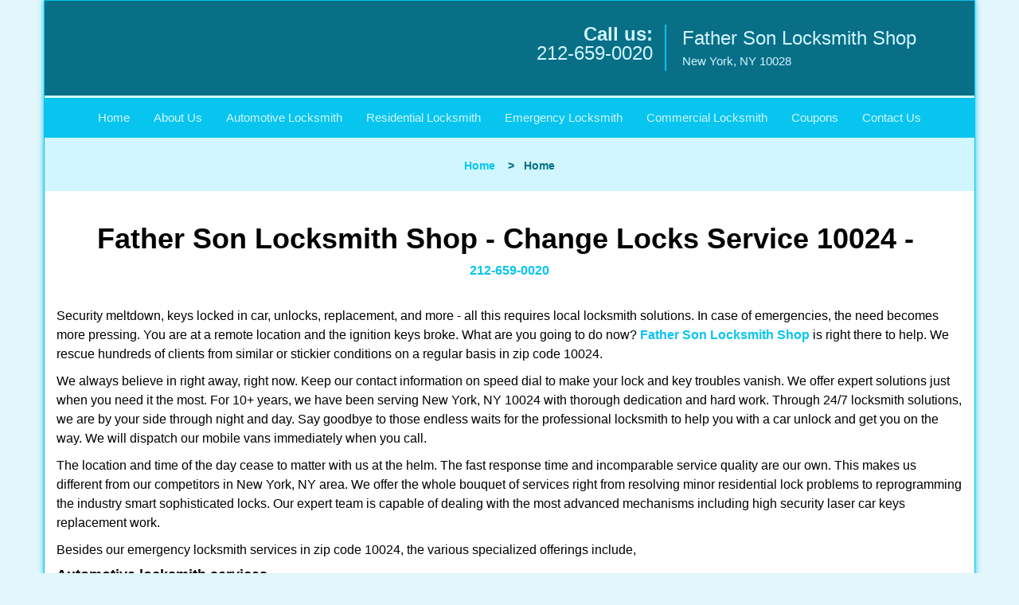

--- FILE ---
content_type: text/html
request_url: https://newyork.father-son-locksmith-shop.com/change-locks-service-10024.html
body_size: 4102
content:
<!DOCTYPE html><html lang="en"><head><meta charset="utf-8"><meta name="viewport" content="width=device-width, initial-scale=1"><meta name="keywords" content="locksmith, locks, keys, home"/><meta name="description" content="change locks service 10024 Security meltdown, keys locked in car, unlocks, replacement, and more - all this requires local locksmith solutions. In cas"/><meta name="og:keywords" content="locksmith, locks, keys, home"/><meta name="og:description" content="change locks service 10024 Security meltdown, keys locked in car, unlocks, replacement, and more - all this requires local locksmith solutions. In cas"/><meta name="og:title" content="Father Son Locksmith Shop | Change Locks Service 10024 | 212-659-0020"/><meta name="og:url" content="https://newyorkfather-son-locksmith-shop.com/change-locks-service-10024.html"/><meta name="og:image" content="https://father-son-locksmith-shop.com/userfiles/newls-1/images/Newls-1-68-65mod/logo.webp"/><meta name="twitter:keywords" content="locksmith, locks, keys, home"/><meta name="twitter:description" content="change locks service 10024 Security meltdown, keys locked in car, unlocks, replacement, and more - all this requires local locksmith solutions. In cas"/><meta name="twitter:site" content="father-son-locksmith-shop"/><meta name="twitter:title" content="Father Son Locksmith Shop | Change Locks Service 10024 | 212-659-0020"/><meta name="twitter:url" content="https://newyorkfather-son-locksmith-shop.com/change-locks-service-10024.html"/><meta name="twitter:image" content="https://father-son-locksmith-shop.com/userfiles/newls-1/images/Newls-1-68-65mod/logo.webp"/><meta name="twitter:card" content="summery"/><title>Father Son Locksmith Shop|Change Locks Service 10024|212-65</title><link rel="canonical" href="https://newyork.father-son-locksmith-shop.com/change-locks-service-10024.html"><link rel="icon" href="/userfiles/newls-1/files/76.png" type="image/png"><link rel="preconnect" href="https://fonts.gstatic.com" crossorigin><link rel="preload" href="fonts/fontawesome-webfont.woff2?v=4.3.0" as="font" type="font/woff2" crossorigin><link href="https://fonts.googleapis.com/css?family=Open+Sans:800,700,600,400,300&amp;display=swap"><link href="https://fonts.googleapis.com/css?family=Roboto:800,700,600,400,300&amp;display=swap"><link rel="stylesheet" href="/css/bootstrap.min.css"><link rel="stylesheet" href="/css/style.min.css"><link media="print" onload="this.media='all'" href="/css/custom.change-locks-service-10024.css" rel="stylesheet"/><!--[if lte IE 8]><script src="/scripts/respond-1.1.0.min.js"></script><![endif]--><!--[if lt IE 9]><script src="/scripts/html5shiv.js"></script><![endif]--><script>document.cookie='resolution='+Math.max(screen.width,screen.height)+("devicePixelRatio" in window ? ","+devicePixelRatio : ",1")+'; path=/';</script><script defer type="application/ld+json">{
    "@context": "https://schema.org",
    "@type": "https://newyork.father-son-locksmith-shop.com/#localbusiness",
    "name": "Father Son Locksmith Shop",
    "url": "https://newyork.father-son-locksmith-shop.com",
    "logo": "https://father-son-locksmith-shop.com/userfiles/newls-1/images/Newls-1-68-65mod/logo.webp",
    "img": "https://father-son-locksmith-shop.com/userfiles/newls-1/images/Newls-1-68-65mod/zip-01.webp",
    "description": "change locks service 10024 Security meltdown, keys locked in car, unlocks, replacement, and more - all this requires local locksmith solutions. In cas",
    "telephone": "212-659-0020",
    "address": {
        "@type": "PostalAddress",
        "streetAddress": "1134 Madison Ave Suite: F796",
        "addressLocality": "New York",
        "addressRegion": "NY",
        "postalCode": "10028",
        "addressCountry": "US"
    },
    "openingHoursSpecification": [
        {
            "@type": "OpeningHoursSpecification",
            "dayOfWeek": [
                "Mon",
                "Tue",
                "Wed",
                "Thu",
                "Fri",
                "Sat",
                "Sun"
            ],
            "opens": "00:00",
            "closes": "23:59"
        }
    ],
    "paymentAccepted": [
        "Cash",
        "Credit Card"
    ],
    "currenciesAccepted": "USD",
    "sameAs": [
        "https://www.facebook.com/pages/Father-Son-Locksmith-Shop-in-New-York/813869972045381"
    ],
    "areaServed": [
        {
            "@type": "City",
            "name": "New York"
        }
    ],
    "services": {
        "serviceType": [
            "Residential Locksmith Services",
            "Commercial Locksmith Services",
            "Emergency Locksmith Services",
            "Automotive Locksmith Services"
        ]
    }
}</script></head><body><div id="body-container" class="container"><section id="header"><div class="wrapper-class"><div class="row"><div class="logo col-sm-4"><a href="/"><picture class="lazily-loaded-picture"><source srcset="" data-placeholder-srcset="" data-srcset="/userfiles/newls-1/images/Newls-1-68-65mod/logo.webp" type="image/webp" class="lazy-source"><img data-get-size="1" width="270" height="71" src="" data-placeholder-srcset="" class="lazy-img" data-src="/userfiles/newls-1/images/Newls-1-68-65mod/logo.webp" alt="Father Son Locksmith Shop" data-link="1"></picture></a></div><div class="header-contact col-sm-4"><p>Call us:<br><a href="tel:212-659-0020">212-659-0020</a></p></div><div class="header-info col-sm-4"><strong>Father Son Locksmith Shop</strong><p>New York, NY 10028</p></div></div></div></section><div id="main-navigation"><div class="wrapper-class"><div class="row"><div class="col-sm-12 navigation text-center"><nav class="navbar navbar-default"><button type="button" class="navbar-toggle collapsed" data-toggle="collapse" data-target="#fixed-collapse-navbar"><span class="sr-only">Toggle navigation</span><span class="icon-bar"></span><span class="icon-bar"></span><span class="icon-bar"></span></button><div class="collapse navbar-collapse nav-collapse" id="fixed-collapse-navbar"><ul class="nav navbar-nav"><li class=""><a href="/">Home</a></li><li class=""><a href="/about-us-locksmith-service.html">About Us</a></li><li class=""><a href="/automotive-locksmith.html">Automotive Locksmith</a></li><li class=""><a href="/residential-locksmith.html">Residential Locksmith</a></li><li class=""><a href="/emergency-locksmith.html">Emergency Locksmith</a></li><li class=""><a href="/commercial-locksmith.html">Commercial Locksmith</a></li><li class=""><a href="/coupons-locksmith-service.html">Coupons</a></li><li class=""><a href="/contact-us-locksmith-service.html">Contact Us</a></li></ul></div></nav></div></div></div></div><div id="breadcrumb"><div class="wrapper-class"><div class="row"><div class="col-sm-12 innerPage"><p class="text-center"><a href="/">Home</a>     &gt;   <strong>Home</strong></p></div></div></div></div><section id="content"><div class="wrapper-class"><div class="row"><div class="col-sm-12"><div class="row"><div class="main-content col-sm-12"><h1 class="in0">Father Son Locksmith Shop - Change Locks Service 10024 - </h1><div class="in1" class="default-h1 old-h1"><strong><a href="tel:212-659-0020">212-659-0020</a></strong></div><p> </p><p>Security meltdown, keys locked in car, unlocks, replacement, and more - all this requires local locksmith solutions. In case of emergencies, the need becomes more pressing. You are at a remote location and the ignition keys broke. What are you going to do now? <strong><a href="/">Father Son Locksmith Shop</a></strong> is right there to help. We rescue hundreds of clients from similar or stickier conditions on a regular basis in zip code 10024.</p><p>We always believe in right away, right now. Keep our contact information on speed dial to make your lock and key troubles vanish. We offer expert solutions just when you need it the most. For 10+ years, we have been serving New York, NY 10024 with thorough dedication and hard work. Through 24/7 locksmith solutions, we are by your side through night and day. Say goodbye to those endless waits for the professional locksmith to help you with a car unlock and get you on the way. We will dispatch our mobile vans immediately when you call.</p><p>The location and time of the day cease to matter with us at the helm. The fast response time and incomparable service quality are our own. This makes us different from our competitors in New York, NY area. We offer the whole bouquet of services right from resolving minor residential lock problems to reprogramming the industry smart sophisticated locks. Our expert team is capable of dealing with the most advanced mechanisms including high security laser car keys replacement work.</p><p>Besides our emergency locksmith services in zip code 10024, the various specialized offerings include,</p><h2 class="default-h3 old-h3">Automotive locksmith services</h2><p>Being the most distinguished automotive locksmith around, you can depend upon us for mending broken locks, forging high security keys for vehicle, and fixing jammed lock. We will also program your transponder car keys and repair the ignition problems.</p><h3>Residential locksmith services</h3><p>Depend upon us for locks rekey, spare key creation, master key, entry doors lock installation, replacement, updates, repair and a lot more in New York, NY 10024</p><h3>Commercial locksmith services</h3><p>Besides the basic solutions, we offer the best possible business security. We install robust, high quality locking system and devise the keyway-restricted systems for firms.</p><h3 class="default-h2 old-h2">Why choose Father Son Locksmith Shop?</h3><p>Are you looking for superior solutions from your affordable locksmith with fast results and timely intervention? Your search is over now because our expert solutions are at your disposal. With years of industry experience, each of our team members is qualified for the projects you have in mind. All you need to do is call us at <strong><a href="tel:212-659-0020">212-659-0020</a></strong>.<br>Contact our help desk today for all your lock and key needs in zip code 10024!</p><p class="in2"><picture class="lazily-loaded-picture"><source srcset="" data-placeholder-srcset="" data-srcset="/userfiles/newls-1/images/Newls-1-68-65mod/zip-01.webp" type="image/webp" class="lazy-source"><img width="800" height="285" alt="Father Son Locksmith Shop New York, NY 212-659-0020" src="" data-placeholder-srcset="" class="lazy-img" data-src="/userfiles/newls-1/images/Newls-1-68-65mod/zip-01.webp" title="Father Son Locksmith Shop New York, NY 212-659-0020"></picture></p></div></div></div></div></div></section><section id="footer" class="mobile-pb80"><div class="wrapper-class"><div class="row"><div class="col-sm-12 text-center footer_text"><div itemscope=""><div class="cardtitle in3"><span class="in4"><span class="in5">Father Son Locksmith Shop</span></span></div><p class="in2">Father Son Locksmith Shop | Hours: <time datetime="Mo-Su" itemprop="openingHours">Monday through Sunday, All day </time>[ <a href="https://map.google.com" itemprop="maps" target="_blank" rel="noreferrer">map &amp; reviews </a>]<br>Phone: <a href="tel:212-659-0020">212-659-0020</a> | <a href="https://newyork.father-son-locksmith-shop.com" itemprop="url">https://newyork.father-son-locksmith-shop.com</a></p><div itemprop="address" itemscope="" class="in7"><span class="in4">New York, NY 10028 (Dispatch Location)</span></div></div><p class="in2"><a href="/">Home</a> | <a href="/residential-locksmith.html">Residential</a> | <a href="/commercial-locksmith.html">Commercial</a> | <a href="/automotive-locksmith.html">Automotive</a> | <a href="/emergency-locksmith.html">Emergency</a> | <a href="/coupons-locksmith-service.html">Coupons</a> | <a href="/contact-us-locksmith-service.html">Contact Us</a></p><p class="in2"><a href="/locksmith-terms-and-conditions.html">Terms &amp; Conditions</a> | <a href="/locksmith-price-list.html">Price List</a>| <a href="/site-map.html">Site-Map</a></p><p class="in11">Copyright <strong>©</strong> Father Son Locksmith Shop 2016 - 2026. All rights reserved</p></div></div></div></section></div><a id="back-to-top" href="#header" class="text-center" aria-label="back to top"><i class="fa fa-arrow-up"></i><span class="d-none">top</span></a><div class="call-support show-mobile"><a href="tel:+12126590020" class="btn"><i class="fa fa-phone"></i> Call</a></div><style type="text/css"></style><script defer type="text/javascript" src="/scripts/jquery-1.12.4.min.js"></script><script defer type="text/javascript" src="/scripts/wow.js"></script><script defer type="text/javascript" src="/scripts/bootstrap.min.js"></script><script defer type="text/javascript" src="/scripts/owl.carousel.js"></script><script defer type="text/javascript" src="/scripts/jquery.prettyPhoto.js"></script><script defer type="text/javascript" src="/scripts/waypoints.js"></script><script defer type="text/javascript" src="/scripts/jquery.nivo.slider.js"></script><script defer type="text/javascript" src="/scripts/jquery.validate.js"></script><script defer type="text/javascript" src="/scripts/custom.js"></script><iframe class="fb-frame" src="https://www.facebook.com/plugins/share_button.php?href=https%3A%2F%2Fwww.facebook.com%2Fpages%2FFather-Son-Locksmith-Shop-in-New-York%2F813869972045381&layout&size&width=0&height=0&appId" width="0" height="0" scrolling="no" frameborder="0" allowfullscreen="true" target="_top" allow="autoplay; clipboard-write; encrypted-media; picture-in-picture"></iframe><script defer type="text/javascript" src="/scripts/change-locks-service-10024.js"></script></body></html>